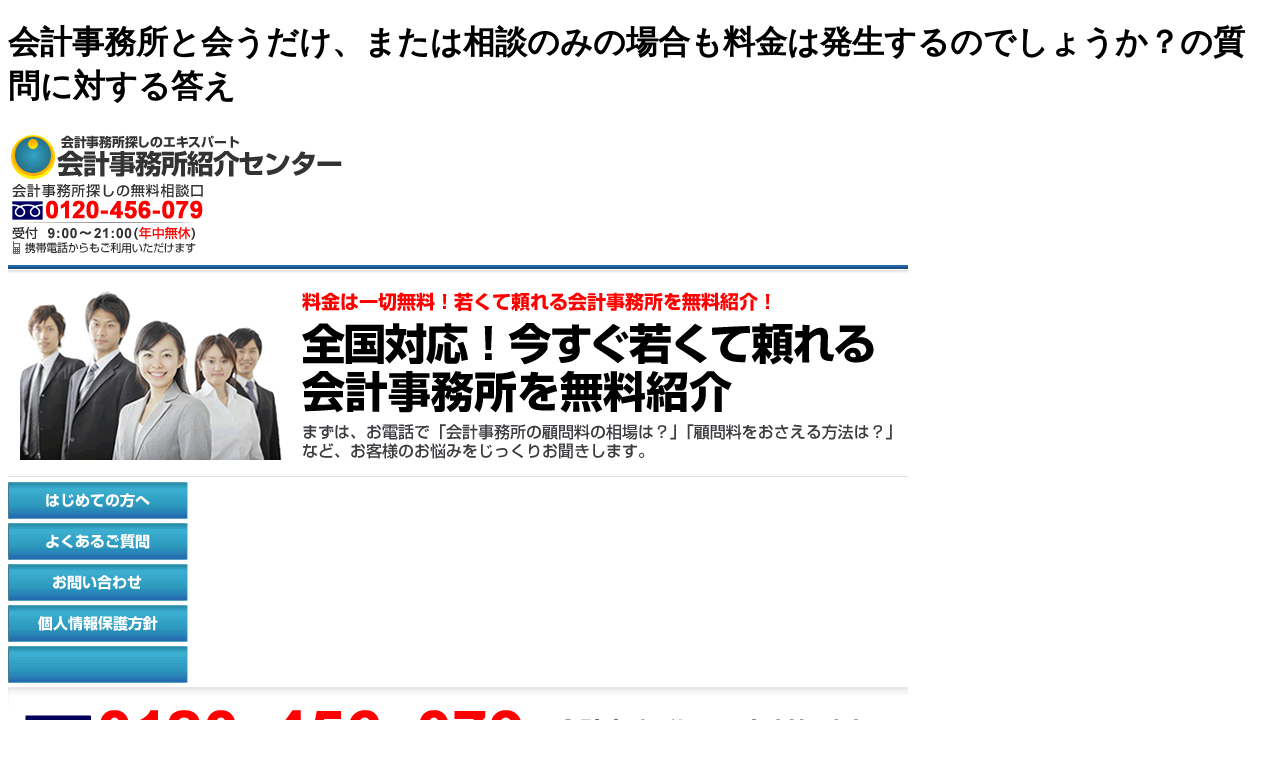

--- FILE ---
content_type: text/html;charset=EUC-JP
request_url: http://zeijimu-kaikei.com/faq/48.html
body_size: 11108
content:
<!DOCTYPE html PUBLIC "-//W3C//DTD XHTML 1.0 Strict//EN" "http://www.w3.org/TR/xhtml1/DTD/xhtml1-strict.dtd">
<html xmlns="http://www.w3.org/1999/xhtml" xml:lang="ja" lang="ja">
<head>
<meta http-equiv="Content-Type" content="text/html; charset=euc-jp" />
<title>会計事務所と会うだけ、または相談のみの場合も料金は発生するのでしょうか？ | 会計事務所紹介センター</title>
<meta name="description" content="会計事務所と会うだけ、または相談のみの場合も料金は発生するのでしょうか？の説明。会計事務所紹介センターのよくあるご質問。" />
<meta name="keywords" content="会計事務所と会うだけ、または相談のみの場合も料金は発生するのでしょうか？,会計事務所,会計事務所 紹介,全国対応" />
<meta http-equiv="Content-Style-Type" content="text/css" />
<meta http-equiv="Content-Script-Type" content="text/javascript" />
<link rel="stylesheet" href="/include/common.css" type="text/css" />
<link rel="shortcut icon" href="favicon.ico" />
</head>
<body >
<div id="container">
  <div id="head">
    <div id="title"><a name="pagetop" id="pagetop"></a>
      <h1>会計事務所と会うだけ、または相談のみの場合も料金は発生するのでしょうか？の質問に対する答え</h1>
      <div id="rollover_head_logo"><a href="http://zeijimu-kaikei.com/"><img src="http://zeijimu-kaikei.com/image/head_logo.gif" width="335" height="48" alt="会計事務所紹介センターでは、若くて頼れる会計事務所を無料紹介。" id="logo" /></a></div>
    </div>
    <div id="rollover_head_tel2"><a href="http://zeijimu-kaikei.com/inquiry2.php?utm_source=zeijimu&amp;utm_medium=header&amp;utm_content=head_telbtn"><img src="http://zeijimu-kaikei.com/image/head_tel2.gif" width="200" height="72" alt="無料相談ダイヤル窓口" /></a></div>
    <div id="okage"></div>
</div>
<img src="http://zeijimu-kaikei.com/image/head_line_bottom.gif" width="900" height="10" alt=" " />
  <div id="rollover_head_title"><a href="http://zeijimu-kaikei.com/inquiry2.php?utm_source=zeijimu&amp;utm_medium=header&amp;utm_content=head_title"><img src="http://zeijimu-kaikei.com/image/head_title.gif" width="900" height="201" alt="全国対応！若くて頼れる会計事務所を、今すぐ無料紹介します！" /></a></div>
  <div id="headmenu">
    <div id="rollover_head_navi1"><a href="http://zeijimu-kaikei.com/guide/"><img src="http://zeijimu-kaikei.com/image/head_navi1.gif" width="180" height="37" alt="はじめての方へ" /></a></div>
    <div id="rollover_head_navi3"><a href="http://zeijimu-kaikei.com/faq/"><img src="http://zeijimu-kaikei.com/image/head_navi3.gif" width="180" height="37" alt="よくあるご質問" /></a></div>
    <div id="rollover_head_navi4"><a href="http://zeijimu-kaikei.com/inquiry2.php"><img src="http://zeijimu-kaikei.com/image/head_navi4.gif" width="180" height="37" alt="お問い合わせ" /></a></div>
    <div id="rollover_head_navi2"><a href="http://zeijimu-kaikei.com/info/privacy.html"><img src="http://zeijimu-kaikei.com/image/head_navi2.gif" width="180" height="37" alt="個人情報保護方針" /></a></div>
  	<div id="rollover_head_navi5"><img src="http://zeijimu-kaikei.com/image/head_navi.gif" width="180" height="37" alt="　" /></a></div>
  </div>
  <div id="rollover_head_tel3"><a href="http://zeijimu-kaikei.com/inquiry2.php?utm_source=zeijimu&amp;utm_medium=header&amp;utm_content=head_telbig"><img src="http://zeijimu-kaikei.com/image/head_tel3.gif" width="900" height="101" alt="無料相談窓口" /></a></div>
  <div id="rollover_head_yasumazu"><a href="http://zeijimu-kaikei.com/inquiry2.php?utm_source=zeijimu&amp;utm_medium=header&amp;utm_content=head_yasumazu"><img src="http://zeijimu-kaikei.com/image/head_yasumazu.gif" width="900" height="30" alt="土日祝も休まず受付けております" /></a></div><div id="wrapper">
  <div id="body">
    <p><a href="http://zeijimu-kaikei.com/">トップページ</a> > <a href="/faq/">よくあるご質問</a> > 会計事務所と会うだけ、または相談のみの場合も料金は発生するのでしょうか？</p>
    <h5>よくあるご質問</h5>
        <table width="580" cellspacing="0" class="favorite">
    <tr>
      <td width="400"></td>
      <td width="50"><div id="hatena-bookmark"></div><script src="/include/hatena-bookmark.js" type="text/javascript"></script></td>
    
      <td width="150"><p><img src="http://zeijimu-kaikei.com/image/icon_arrow.gif" width="11" height="11"> <a href="javascript:window.external.AddFavorite('http://zeijimu-kaikei.com/faq/48.html','会計事務所と会うだけ、または相談のみの場合も料金は発生するのでしょうか？ | 会計事務所紹介センター')">お気に入りに追加</a></p></td>
    </tr>
    </table>    <div class="para">
      <h3 class="ttl">会計事務所と会うだけ、または相談のみの場合も料金は発生するのでしょうか？</h3>
      <p class="faq_p">
      弊社から会計事務所をご紹介させていただき、<br>その後、会計事務所とお客様で面談をしていただきますが、<br>この時に必ず会計事務所と契約する必要はありません。<br><br>内容によっては、ご相談だけで解決することもございます。<br>その際もすべて無料です。ご安心ください。<br><br><p class="link_list"><br><span class="link"><a href="./66.html">会計事務所と契約した場合、会計事務所紹介センターへ仲介料は発生しますか？</a></span><br><span class="link"><a href="http://zeijimu-kaikei.com/faq/">よくあるご質問へ</a></span><br></p><br>
      </p>
    </div>
    <div class="entry_btn_foot">
    <div id="rollover_detail_foot_tel"><a href="http://zeijimu-kaikei.com/inquiry2.php?utm_source=zeijimu&utm_medium=content&utm_content=faqdetail_btm_telbtn"><img src="../image/detail_foot_tel.gif" width="552" height="120" alt="お電話での会計事務所紹介は0120-456-079"></a></div>
  </div></div>
  <div id="r_col">
            <div id="rollover_bana_isogai"><a href="http://zeijimu-kaikei.com/zeirishi-shuzai.php"><img src="http://zeijimu-kaikei.com/image/bana_isogai.jpg" width="210" height="102" alt="磯貝さま取材" /></a></div><br />
      <div id="rollover_bana_kitamoto"><a href="http://zeijimu-kaikei.com/zeirishi-shuzai2.php"><img src="http://zeijimu-kaikei.com/image/bana_kitamoto.jpg" width="210" height="102" alt="北本さま取材" /></a></div><br />
      <ul class="rl_tantou">
                <div id="rollover_tantou_kataoka"><a href="/inquiry2.php?utm_source=zeijimu&utm_medium=rcol&utm_content=side_tantou"><img src="http://zeijimu-kaikei.com/image/tantou_kataoka.gif" width="212" height="102" alt="担当者" /></a></div>
      </ul>

      <div class="box2">
      <img src="http://zeijimu-kaikei.com/image/guidemenu.gif" width="212" height="34" alt="会計事務所紹介とは" /></div>

      <div class="guidemenu"><p>全国対応、全国16661件の会計事務所から紹介。
相談料や紹介料、契約手数料など一切無料です。
あなたの条件に合わせて会計事務所をご紹介。まだ具体的に探していないという方もOK。お気軽にお問合せください。
顧問料の相場や、会計事務所に依頼するメリットなどをご説明します。会計事務所のご紹介は会計事務所紹介センターにお任せください。<a href="/search/">会計事務所検索はこちら</a></p>
      <dl>
        <dt class="newlink"><a href="http://zeijimu-kaikei.com/guide/">はじめての方へ</a></dt>
        <dt class="newlink"><a href="http://zeijimu-kaikei.com/guide/flow.html">会計事務所紹介の流れ</a></dt>
        <dt class="newlink"><a href="http://zeijimu-kaikei.com/guide/point.html">ご利用のメリット</a></dt>
        <dt class="newlink"><a href="http://zeijimu-kaikei.com/faq/">よくあるご質問</a></dt>
        <dt class="newlink"><a href="http://zeijimu-kaikei.com/info/">運営会社</a></dt>
        <dt class="newlink"><a href="http://zeijimu-kaikei.com/info/privacy.html">個人情報保護方針</a></dt>
        <dt class="newlink"><a href="http://zeijimu-kaikei.com/sitemap.html">サイトマップ</a></dt>
      </dl>
      </div>


      <div class="box3">
        <img src="http://zeijimu-kaikei.com/image/box_bottom.gif" width="212" height="25" alt=" " align="absbottom">
      </div>
      <div class="r_col_side"><div id="rollover_keiri">
      <a href="http://zeijimu-kaikei.com/inquiry2.php?utm_source=zeijimu&utm_medium=rcol&utm_content=side_needs_keiri"><img src="http://zeijimu-kaikei.com/image/side_pac_keiri.gif" width="212" height="439" alt="はじめての会計事務所選びパック" class="needsbtn col" border="0" /></a></div></div>
      <div class="r_col_side"><div id="rollover_norikae">
      <a href="http://zeijimu-kaikei.com/inquiry2.php?utm_source=zeijimu&utm_medium=rcol&utm_content=side_needs_norikae"><img src="http://zeijimu-kaikei.com/image/side_pac_norikae.gif" width="212" height="439" alt="会計事務所変更パック" class="needsbtn col" border="0" /></a></div></div>
</div></div></div>
  <div id="foot">
    <div id="footnavi">
    <img src="http://zeijimu-kaikei.com//image/foot_tel.gif" width="900" height="101" alt="会計事務所紹介センター無料相談窓口" />
    <img src="http://zeijimu-kaikei.com//image/foot_line.gif" width="900" height="10" alt=" " />
      <div id="rollover_copy"><a href="http://zeijimu-kaikei.com/"><img src="http://zeijimu-kaikei.com//image/copy.gif" width="421" height="20" alt="株式会社ユニークが運営する会計事務所紹介センター" /></a></div>
      <ul>
        <li class="copyright">このウェブサイト上の文章、映像、写真などの著作物の全部、または一部を了承なく複製、使用することを禁じます。</li>

<li><a href="http://zeijimu-kaikei.com/">会計事務所</a>紹介センターは、企業と会計事務所双方の発展を目的とした<a href="http://zeijimu-kaikei.com/">会計事務所紹介</a>サイトです。</li>


      </ul>
    </div>
<!--
    <div id="footlogo">
      <div id="rollover_foot_logo"><a href="http://www.uniquestyle.org/" rel="nofollow" target="_blank"><img src="http://zeijimu-kaikei.com//image/foot_logo.gif" alt="株式会社ユニーク" width="92" height="29" /></a></div>
    </div>
-->

<script type="text/javascript" language="javascript">
/* <![CDATA[ */
var yahoo_retargeting_id = 'U86KUTZG2Y';
var yahoo_retargeting_label = 'miller';
/* ]]> */
</script>
<script type="text/javascript" language="javascript" src="//b92.yahoo.co.jp/js/s_retargeting.js"></script>

<!-- Google Code for &#31246;&#29702;&#22763;&#32057;&#20171; Remarketing List -->
<script type="text/javascript">
/* <![CDATA[ */
var google_conversion_id = 1040543850;
var google_conversion_language = "en";
var google_conversion_format = "3";
var google_conversion_color = "666666";
var google_conversion_label = "l133CPKVswIQ6uCV8AM";
var google_conversion_value = 0;
/* ]]> */
</script>
<script type="text/javascript" src="http://www.googleadservices.com/pagead/conversion.js">
</script>
<noscript>
<div style="display:inline;">
<img height="1" width="1" style="border-style:none;" alt="" src="http://www.googleadservices.com/pagead/conversion/1040543850/?label=l133CPKVswIQ6uCV8AM&amp;guid=ON&amp;script=0"/>
</div>
</noscript>


  </div>
  
  

<script type="text/javascript">
var gaJsHost = (("https:" == document.location.protocol) ? "https://ssl." : "http://www.");
document.write(unescape("%3Cscript src='" + gaJsHost + "google-analytics.com/ga.js' type='text/javascript'%3E%3C/script%3E"));
</script>
<script type="text/javascript">
try {
var pageTracker = _gat._getTracker("UA-9454386-11");
pageTracker._trackPageview();
} catch(err) {}</script>
</div>
</body>
</html>